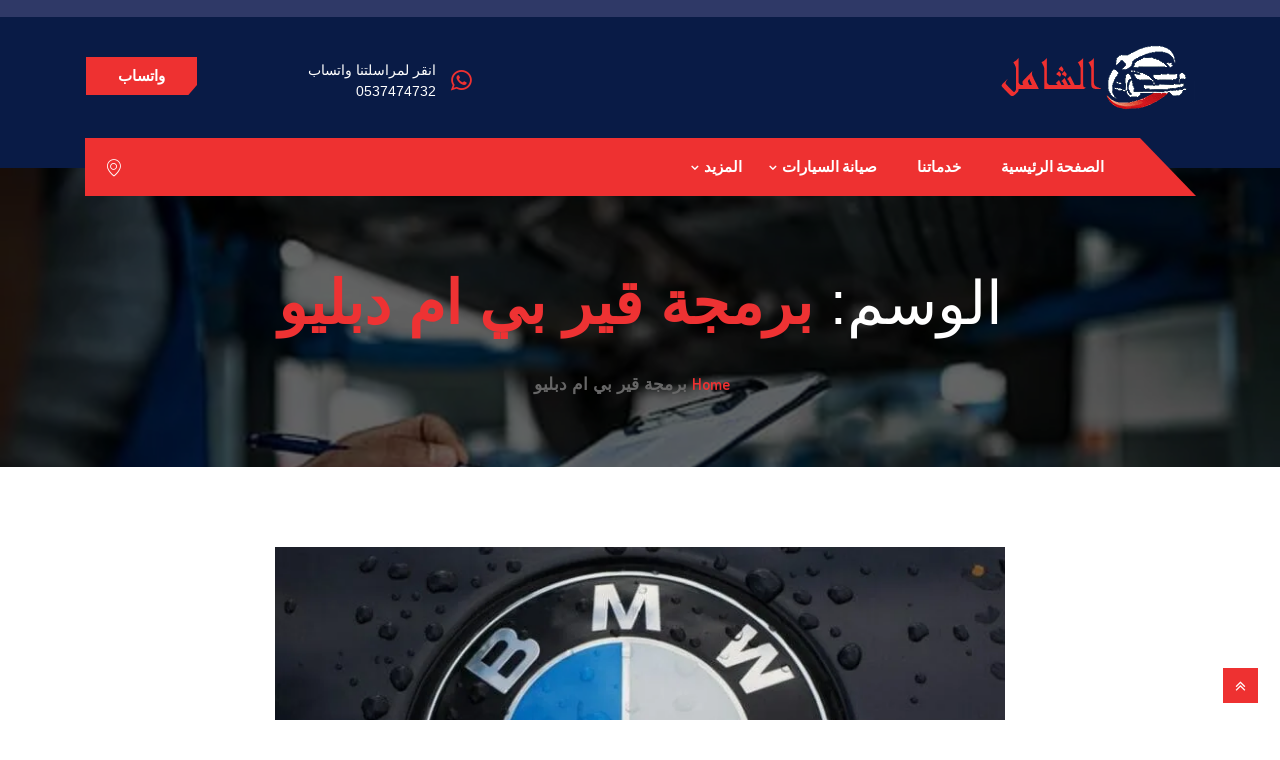

--- FILE ---
content_type: text/html; charset=UTF-8
request_url: https://www.alshamilcenter.org/tag/%D8%A8%D8%B1%D9%85%D8%AC%D8%A9-%D9%82%D9%8A%D8%B1-%D8%A8%D9%8A-%D8%A7%D9%85-%D8%AF%D8%A8%D9%84%D9%8A%D9%88/
body_size: 23667
content:
<!DOCTYPE html>
 <html dir="rtl" lang="ar"> 

      <head>
         <meta charset="UTF-8">
         <meta name="viewport" content="width=device-width, initial-scale=1, maximum-scale=1">
         <style>
#wpadminbar #wp-admin-bar-wccp_free_top_button .ab-icon:before {
	content: "\f160";
	color: #02CA02;
	top: 3px;
}
#wpadminbar #wp-admin-bar-wccp_free_top_button .ab-icon {
	transform: rotate(45deg);
}
</style>
         <link href="https://fonts.googleapis.com/css?family=Arial%3A%2C100%2C700%2C900" rel="stylesheet"> 
         <meta name='robots' content='index, follow, max-image-preview:large, max-snippet:-1, max-video-preview:-1' />

	<!-- This site is optimized with the Yoast SEO plugin v26.7 - https://yoast.com/wordpress/plugins/seo/ -->
	<title>برمجة قير بي ام دبليو الأرشيف - مركز سرعة الفحص الشامل لصيانة السيارات في الرياض</title>
	<link rel="canonical" href="https://www.alshamilcenter.org/tag/برمجة-قير-بي-ام-دبليو/" />
	<meta property="og:locale" content="ar_AR" />
	<meta property="og:type" content="article" />
	<meta property="og:title" content="برمجة قير بي ام دبليو الأرشيف - مركز سرعة الفحص الشامل لصيانة السيارات في الرياض" />
	<meta property="og:url" content="https://www.alshamilcenter.org/tag/برمجة-قير-بي-ام-دبليو/" />
	<meta property="og:site_name" content="مركز سرعة الفحص الشامل لصيانة السيارات في الرياض" />
	<meta name="twitter:card" content="summary_large_image" />
	<script type="application/ld+json" class="yoast-schema-graph">{"@context":"https://schema.org","@graph":[{"@type":"CollectionPage","@id":"https://www.alshamilcenter.org/tag/%d8%a8%d8%b1%d9%85%d8%ac%d8%a9-%d9%82%d9%8a%d8%b1-%d8%a8%d9%8a-%d8%a7%d9%85-%d8%af%d8%a8%d9%84%d9%8a%d9%88/","url":"https://www.alshamilcenter.org/tag/%d8%a8%d8%b1%d9%85%d8%ac%d8%a9-%d9%82%d9%8a%d8%b1-%d8%a8%d9%8a-%d8%a7%d9%85-%d8%af%d8%a8%d9%84%d9%8a%d9%88/","name":"برمجة قير بي ام دبليو الأرشيف - مركز سرعة الفحص الشامل لصيانة السيارات في الرياض","isPartOf":{"@id":"https://www.alshamilcenter.org/#website"},"primaryImageOfPage":{"@id":"https://www.alshamilcenter.org/tag/%d8%a8%d8%b1%d9%85%d8%ac%d8%a9-%d9%82%d9%8a%d8%b1-%d8%a8%d9%8a-%d8%a7%d9%85-%d8%af%d8%a8%d9%84%d9%8a%d9%88/#primaryimage"},"image":{"@id":"https://www.alshamilcenter.org/tag/%d8%a8%d8%b1%d9%85%d8%ac%d8%a9-%d9%82%d9%8a%d8%b1-%d8%a8%d9%8a-%d8%a7%d9%85-%d8%af%d8%a8%d9%84%d9%8a%d9%88/#primaryimage"},"thumbnailUrl":"https://www.alshamilcenter.org/wp-content/uploads/2021/02/بي-ام-دبليو-في-الرياض-e1634513006322.jpg","breadcrumb":{"@id":"https://www.alshamilcenter.org/tag/%d8%a8%d8%b1%d9%85%d8%ac%d8%a9-%d9%82%d9%8a%d8%b1-%d8%a8%d9%8a-%d8%a7%d9%85-%d8%af%d8%a8%d9%84%d9%8a%d9%88/#breadcrumb"},"inLanguage":"ar"},{"@type":"ImageObject","inLanguage":"ar","@id":"https://www.alshamilcenter.org/tag/%d8%a8%d8%b1%d9%85%d8%ac%d8%a9-%d9%82%d9%8a%d8%b1-%d8%a8%d9%8a-%d8%a7%d9%85-%d8%af%d8%a8%d9%84%d9%8a%d9%88/#primaryimage","url":"https://www.alshamilcenter.org/wp-content/uploads/2021/02/بي-ام-دبليو-في-الرياض-e1634513006322.jpg","contentUrl":"https://www.alshamilcenter.org/wp-content/uploads/2021/02/بي-ام-دبليو-في-الرياض-e1634513006322.jpg","width":800,"height":600,"caption":"تغيير زيت بي ام دبليو في الرياض"},{"@type":"BreadcrumbList","@id":"https://www.alshamilcenter.org/tag/%d8%a8%d8%b1%d9%85%d8%ac%d8%a9-%d9%82%d9%8a%d8%b1-%d8%a8%d9%8a-%d8%a7%d9%85-%d8%af%d8%a8%d9%84%d9%8a%d9%88/#breadcrumb","itemListElement":[{"@type":"ListItem","position":1,"name":"الرئيسية","item":"https://www.alshamilcenter.org/"},{"@type":"ListItem","position":2,"name":"برمجة قير بي ام دبليو"}]},{"@type":"WebSite","@id":"https://www.alshamilcenter.org/#website","url":"https://www.alshamilcenter.org/","name":"مركز سرعة الفحص الشامل","description":"افضل ورشة صيانة سيارات في الرياض","publisher":{"@id":"https://www.alshamilcenter.org/#organization"},"potentialAction":[{"@type":"SearchAction","target":{"@type":"EntryPoint","urlTemplate":"https://www.alshamilcenter.org/?s={search_term_string}"},"query-input":{"@type":"PropertyValueSpecification","valueRequired":true,"valueName":"search_term_string"}}],"inLanguage":"ar"},{"@type":"Organization","@id":"https://www.alshamilcenter.org/#organization","name":"أفضل ورشة سيارات في الرياض","url":"https://www.alshamilcenter.org/","logo":{"@type":"ImageObject","inLanguage":"ar","@id":"https://www.alshamilcenter.org/#/schema/logo/image/","url":"https://alshamilcenter.org/wp-content/uploads/2022/04/cropped-cropped-favicon-1-3.png","contentUrl":"https://alshamilcenter.org/wp-content/uploads/2022/04/cropped-cropped-favicon-1-3.png","width":512,"height":512,"caption":"أفضل ورشة سيارات في الرياض"},"image":{"@id":"https://www.alshamilcenter.org/#/schema/logo/image/"}}]}</script>
	<!-- / Yoast SEO plugin. -->


<link rel='dns-prefetch' href='//www.googletagmanager.com' />
<link rel='dns-prefetch' href='//stats.wp.com' />
<link rel='dns-prefetch' href='//fonts.googleapis.com' />
<link rel="alternate" type="application/rss+xml" title="مركز سرعة الفحص الشامل لصيانة السيارات في الرياض &laquo; الخلاصة" href="https://www.alshamilcenter.org/feed/" />
<link rel="alternate" type="application/rss+xml" title="مركز سرعة الفحص الشامل لصيانة السيارات في الرياض &laquo; خلاصة التعليقات" href="https://www.alshamilcenter.org/comments/feed/" />
<link rel="alternate" type="application/rss+xml" title="مركز سرعة الفحص الشامل لصيانة السيارات في الرياض &laquo; برمجة قير بي ام دبليو خلاصة الوسوم" href="https://www.alshamilcenter.org/tag/%d8%a8%d8%b1%d9%85%d8%ac%d8%a9-%d9%82%d9%8a%d8%b1-%d8%a8%d9%8a-%d8%a7%d9%85-%d8%af%d8%a8%d9%84%d9%8a%d9%88/feed/" />
<style id='wp-img-auto-sizes-contain-inline-css' type='text/css'>
img:is([sizes=auto i],[sizes^="auto," i]){contain-intrinsic-size:3000px 1500px}
/*# sourceURL=wp-img-auto-sizes-contain-inline-css */
</style>
<style id='wp-emoji-styles-inline-css' type='text/css'>

	img.wp-smiley, img.emoji {
		display: inline !important;
		border: none !important;
		box-shadow: none !important;
		height: 1em !important;
		width: 1em !important;
		margin: 0 0.07em !important;
		vertical-align: -0.1em !important;
		background: none !important;
		padding: 0 !important;
	}
/*# sourceURL=wp-emoji-styles-inline-css */
</style>
<style id='classic-theme-styles-inline-css' type='text/css'>
/*! This file is auto-generated */
.wp-block-button__link{color:#fff;background-color:#32373c;border-radius:9999px;box-shadow:none;text-decoration:none;padding:calc(.667em + 2px) calc(1.333em + 2px);font-size:1.125em}.wp-block-file__button{background:#32373c;color:#fff;text-decoration:none}
/*# sourceURL=/wp-includes/css/classic-themes.min.css */
</style>
<link rel='stylesheet' id='mediaelement-css' href='https://www.alshamilcenter.org/wp-includes/js/mediaelement/mediaelementplayer-legacy.min.css?ver=4.2.17' type='text/css' media='all' />
<link rel='stylesheet' id='wp-mediaelement-css' href='https://www.alshamilcenter.org/wp-includes/js/mediaelement/wp-mediaelement.min.css?ver=6.9' type='text/css' media='all' />
<style id='jetpack-sharing-buttons-style-inline-css' type='text/css'>
.jetpack-sharing-buttons__services-list{display:flex;flex-direction:row;flex-wrap:wrap;gap:0;list-style-type:none;margin:5px;padding:0}.jetpack-sharing-buttons__services-list.has-small-icon-size{font-size:12px}.jetpack-sharing-buttons__services-list.has-normal-icon-size{font-size:16px}.jetpack-sharing-buttons__services-list.has-large-icon-size{font-size:24px}.jetpack-sharing-buttons__services-list.has-huge-icon-size{font-size:36px}@media print{.jetpack-sharing-buttons__services-list{display:none!important}}.editor-styles-wrapper .wp-block-jetpack-sharing-buttons{gap:0;padding-inline-start:0}ul.jetpack-sharing-buttons__services-list.has-background{padding:1.25em 2.375em}
/*# sourceURL=https://www.alshamilcenter.org/wp-content/plugins/jetpack/_inc/blocks/sharing-buttons/view.css */
</style>
<style id='global-styles-inline-css' type='text/css'>
:root{--wp--preset--aspect-ratio--square: 1;--wp--preset--aspect-ratio--4-3: 4/3;--wp--preset--aspect-ratio--3-4: 3/4;--wp--preset--aspect-ratio--3-2: 3/2;--wp--preset--aspect-ratio--2-3: 2/3;--wp--preset--aspect-ratio--16-9: 16/9;--wp--preset--aspect-ratio--9-16: 9/16;--wp--preset--color--black: #000000;--wp--preset--color--cyan-bluish-gray: #abb8c3;--wp--preset--color--white: #ffffff;--wp--preset--color--pale-pink: #f78da7;--wp--preset--color--vivid-red: #cf2e2e;--wp--preset--color--luminous-vivid-orange: #ff6900;--wp--preset--color--luminous-vivid-amber: #fcb900;--wp--preset--color--light-green-cyan: #7bdcb5;--wp--preset--color--vivid-green-cyan: #00d084;--wp--preset--color--pale-cyan-blue: #8ed1fc;--wp--preset--color--vivid-cyan-blue: #0693e3;--wp--preset--color--vivid-purple: #9b51e0;--wp--preset--gradient--vivid-cyan-blue-to-vivid-purple: linear-gradient(135deg,rgb(6,147,227) 0%,rgb(155,81,224) 100%);--wp--preset--gradient--light-green-cyan-to-vivid-green-cyan: linear-gradient(135deg,rgb(122,220,180) 0%,rgb(0,208,130) 100%);--wp--preset--gradient--luminous-vivid-amber-to-luminous-vivid-orange: linear-gradient(135deg,rgb(252,185,0) 0%,rgb(255,105,0) 100%);--wp--preset--gradient--luminous-vivid-orange-to-vivid-red: linear-gradient(135deg,rgb(255,105,0) 0%,rgb(207,46,46) 100%);--wp--preset--gradient--very-light-gray-to-cyan-bluish-gray: linear-gradient(135deg,rgb(238,238,238) 0%,rgb(169,184,195) 100%);--wp--preset--gradient--cool-to-warm-spectrum: linear-gradient(135deg,rgb(74,234,220) 0%,rgb(151,120,209) 20%,rgb(207,42,186) 40%,rgb(238,44,130) 60%,rgb(251,105,98) 80%,rgb(254,248,76) 100%);--wp--preset--gradient--blush-light-purple: linear-gradient(135deg,rgb(255,206,236) 0%,rgb(152,150,240) 100%);--wp--preset--gradient--blush-bordeaux: linear-gradient(135deg,rgb(254,205,165) 0%,rgb(254,45,45) 50%,rgb(107,0,62) 100%);--wp--preset--gradient--luminous-dusk: linear-gradient(135deg,rgb(255,203,112) 0%,rgb(199,81,192) 50%,rgb(65,88,208) 100%);--wp--preset--gradient--pale-ocean: linear-gradient(135deg,rgb(255,245,203) 0%,rgb(182,227,212) 50%,rgb(51,167,181) 100%);--wp--preset--gradient--electric-grass: linear-gradient(135deg,rgb(202,248,128) 0%,rgb(113,206,126) 100%);--wp--preset--gradient--midnight: linear-gradient(135deg,rgb(2,3,129) 0%,rgb(40,116,252) 100%);--wp--preset--font-size--small: 13px;--wp--preset--font-size--medium: 20px;--wp--preset--font-size--large: 36px;--wp--preset--font-size--x-large: 42px;--wp--preset--spacing--20: 0.44rem;--wp--preset--spacing--30: 0.67rem;--wp--preset--spacing--40: 1rem;--wp--preset--spacing--50: 1.5rem;--wp--preset--spacing--60: 2.25rem;--wp--preset--spacing--70: 3.38rem;--wp--preset--spacing--80: 5.06rem;--wp--preset--shadow--natural: 6px 6px 9px rgba(0, 0, 0, 0.2);--wp--preset--shadow--deep: 12px 12px 50px rgba(0, 0, 0, 0.4);--wp--preset--shadow--sharp: 6px 6px 0px rgba(0, 0, 0, 0.2);--wp--preset--shadow--outlined: 6px 6px 0px -3px rgb(255, 255, 255), 6px 6px rgb(0, 0, 0);--wp--preset--shadow--crisp: 6px 6px 0px rgb(0, 0, 0);}:where(.is-layout-flex){gap: 0.5em;}:where(.is-layout-grid){gap: 0.5em;}body .is-layout-flex{display: flex;}.is-layout-flex{flex-wrap: wrap;align-items: center;}.is-layout-flex > :is(*, div){margin: 0;}body .is-layout-grid{display: grid;}.is-layout-grid > :is(*, div){margin: 0;}:where(.wp-block-columns.is-layout-flex){gap: 2em;}:where(.wp-block-columns.is-layout-grid){gap: 2em;}:where(.wp-block-post-template.is-layout-flex){gap: 1.25em;}:where(.wp-block-post-template.is-layout-grid){gap: 1.25em;}.has-black-color{color: var(--wp--preset--color--black) !important;}.has-cyan-bluish-gray-color{color: var(--wp--preset--color--cyan-bluish-gray) !important;}.has-white-color{color: var(--wp--preset--color--white) !important;}.has-pale-pink-color{color: var(--wp--preset--color--pale-pink) !important;}.has-vivid-red-color{color: var(--wp--preset--color--vivid-red) !important;}.has-luminous-vivid-orange-color{color: var(--wp--preset--color--luminous-vivid-orange) !important;}.has-luminous-vivid-amber-color{color: var(--wp--preset--color--luminous-vivid-amber) !important;}.has-light-green-cyan-color{color: var(--wp--preset--color--light-green-cyan) !important;}.has-vivid-green-cyan-color{color: var(--wp--preset--color--vivid-green-cyan) !important;}.has-pale-cyan-blue-color{color: var(--wp--preset--color--pale-cyan-blue) !important;}.has-vivid-cyan-blue-color{color: var(--wp--preset--color--vivid-cyan-blue) !important;}.has-vivid-purple-color{color: var(--wp--preset--color--vivid-purple) !important;}.has-black-background-color{background-color: var(--wp--preset--color--black) !important;}.has-cyan-bluish-gray-background-color{background-color: var(--wp--preset--color--cyan-bluish-gray) !important;}.has-white-background-color{background-color: var(--wp--preset--color--white) !important;}.has-pale-pink-background-color{background-color: var(--wp--preset--color--pale-pink) !important;}.has-vivid-red-background-color{background-color: var(--wp--preset--color--vivid-red) !important;}.has-luminous-vivid-orange-background-color{background-color: var(--wp--preset--color--luminous-vivid-orange) !important;}.has-luminous-vivid-amber-background-color{background-color: var(--wp--preset--color--luminous-vivid-amber) !important;}.has-light-green-cyan-background-color{background-color: var(--wp--preset--color--light-green-cyan) !important;}.has-vivid-green-cyan-background-color{background-color: var(--wp--preset--color--vivid-green-cyan) !important;}.has-pale-cyan-blue-background-color{background-color: var(--wp--preset--color--pale-cyan-blue) !important;}.has-vivid-cyan-blue-background-color{background-color: var(--wp--preset--color--vivid-cyan-blue) !important;}.has-vivid-purple-background-color{background-color: var(--wp--preset--color--vivid-purple) !important;}.has-black-border-color{border-color: var(--wp--preset--color--black) !important;}.has-cyan-bluish-gray-border-color{border-color: var(--wp--preset--color--cyan-bluish-gray) !important;}.has-white-border-color{border-color: var(--wp--preset--color--white) !important;}.has-pale-pink-border-color{border-color: var(--wp--preset--color--pale-pink) !important;}.has-vivid-red-border-color{border-color: var(--wp--preset--color--vivid-red) !important;}.has-luminous-vivid-orange-border-color{border-color: var(--wp--preset--color--luminous-vivid-orange) !important;}.has-luminous-vivid-amber-border-color{border-color: var(--wp--preset--color--luminous-vivid-amber) !important;}.has-light-green-cyan-border-color{border-color: var(--wp--preset--color--light-green-cyan) !important;}.has-vivid-green-cyan-border-color{border-color: var(--wp--preset--color--vivid-green-cyan) !important;}.has-pale-cyan-blue-border-color{border-color: var(--wp--preset--color--pale-cyan-blue) !important;}.has-vivid-cyan-blue-border-color{border-color: var(--wp--preset--color--vivid-cyan-blue) !important;}.has-vivid-purple-border-color{border-color: var(--wp--preset--color--vivid-purple) !important;}.has-vivid-cyan-blue-to-vivid-purple-gradient-background{background: var(--wp--preset--gradient--vivid-cyan-blue-to-vivid-purple) !important;}.has-light-green-cyan-to-vivid-green-cyan-gradient-background{background: var(--wp--preset--gradient--light-green-cyan-to-vivid-green-cyan) !important;}.has-luminous-vivid-amber-to-luminous-vivid-orange-gradient-background{background: var(--wp--preset--gradient--luminous-vivid-amber-to-luminous-vivid-orange) !important;}.has-luminous-vivid-orange-to-vivid-red-gradient-background{background: var(--wp--preset--gradient--luminous-vivid-orange-to-vivid-red) !important;}.has-very-light-gray-to-cyan-bluish-gray-gradient-background{background: var(--wp--preset--gradient--very-light-gray-to-cyan-bluish-gray) !important;}.has-cool-to-warm-spectrum-gradient-background{background: var(--wp--preset--gradient--cool-to-warm-spectrum) !important;}.has-blush-light-purple-gradient-background{background: var(--wp--preset--gradient--blush-light-purple) !important;}.has-blush-bordeaux-gradient-background{background: var(--wp--preset--gradient--blush-bordeaux) !important;}.has-luminous-dusk-gradient-background{background: var(--wp--preset--gradient--luminous-dusk) !important;}.has-pale-ocean-gradient-background{background: var(--wp--preset--gradient--pale-ocean) !important;}.has-electric-grass-gradient-background{background: var(--wp--preset--gradient--electric-grass) !important;}.has-midnight-gradient-background{background: var(--wp--preset--gradient--midnight) !important;}.has-small-font-size{font-size: var(--wp--preset--font-size--small) !important;}.has-medium-font-size{font-size: var(--wp--preset--font-size--medium) !important;}.has-large-font-size{font-size: var(--wp--preset--font-size--large) !important;}.has-x-large-font-size{font-size: var(--wp--preset--font-size--x-large) !important;}
:where(.wp-block-post-template.is-layout-flex){gap: 1.25em;}:where(.wp-block-post-template.is-layout-grid){gap: 1.25em;}
:where(.wp-block-term-template.is-layout-flex){gap: 1.25em;}:where(.wp-block-term-template.is-layout-grid){gap: 1.25em;}
:where(.wp-block-columns.is-layout-flex){gap: 2em;}:where(.wp-block-columns.is-layout-grid){gap: 2em;}
:root :where(.wp-block-pullquote){font-size: 1.5em;line-height: 1.6;}
/*# sourceURL=global-styles-inline-css */
</style>
<link rel='stylesheet' id='autrics-fonts-css' href='https://fonts.googleapis.com/css?family=Dosis%3A400%2C500%2C600%2C700%2C700i%7CRoboto%3A400%2C500%2C700&#038;ver=2.7.9' type='text/css' media='all' />
<link rel='stylesheet' id='bootstrap-css' href='https://www.alshamilcenter.org/wp-content/themes/autrics/assets/css/bootstrap.min.css?ver=2.7.9' type='text/css' media='all' />
<link rel='stylesheet' id='bootstrap-rtl-css' href='https://www.alshamilcenter.org/wp-content/themes/autrics/assets/css/bootstrap.min-rtl.css?ver=2.7.9' type='text/css' media='all' />
<link rel='stylesheet' id='font-awesome-css' href='https://www.alshamilcenter.org/wp-content/plugins/elementor/assets/lib/font-awesome/css/font-awesome.min.css?ver=4.7.0' type='text/css' media='all' />
<link rel='stylesheet' id='icon-font-css' href='https://www.alshamilcenter.org/wp-content/themes/autrics/assets/css/icofont.css?ver=2.7.9' type='text/css' media='all' />
<link rel='stylesheet' id='magnific-popup-css' href='https://www.alshamilcenter.org/wp-content/themes/autrics/assets/css/magnific-popup.css?ver=2.7.9' type='text/css' media='all' />
<link rel='stylesheet' id='owlcarousel-css' href='https://www.alshamilcenter.org/wp-content/themes/autrics/assets/css/owlcarousel.min.css?ver=2.7.9' type='text/css' media='all' />
<link rel='stylesheet' id='woocommerce-css' href='https://www.alshamilcenter.org/wp-content/themes/autrics/assets/css/woocommerce.css?ver=2.7.9' type='text/css' media='all' />
<link rel='stylesheet' id='select2-full-style-css' href='https://www.alshamilcenter.org/wp-content/themes/autrics/assets/css/select2.min.css?ver=2.7.9' type='text/css' media='all' />
<link rel='stylesheet' id='autrics-gutenberg-custom-css' href='https://www.alshamilcenter.org/wp-content/themes/autrics/assets/css/gutenberg-custom.css?ver=2.7.9' type='text/css' media='all' />
<link rel='stylesheet' id='autrics-style-css' href='https://www.alshamilcenter.org/wp-content/themes/autrics/assets/css/master.css?ver=2.7.9' type='text/css' media='all' />
<style id='autrics-style-inline-css' type='text/css'>

        body{ font-family:"Arial";font-style:normal;font-size:17px; }

        h1,h2{
            font-family:"Arial";font-style:normal;font-size:30px;font-weight:700;
        }
        h3,h4{ font-family:"Arial";font-style:normal;font-size:25px;font-weight:700; }
     

        body{
            background-color: #fff;
        }
      
        .single-intro-text .count-number,
        .header-angle:after,
        .ts-header:after,
        .navbar-nav .nav-item .dropdown-menu li a:hover, .navbar-nav .nav-item .dropdown-menu li a.active,
        .copyright .back-btn,
      
        .owl-carousel.owl-loaded .owl-nav button,
        .title-section-area .section-title:before,
        .owl-carousel.owl-loaded .owl-nav .owl-next.disabled, .owl-carousel.owl-loaded .owl-nav .owl-prev.disabled,
        .service-content .service-icon,
        .owl-carousel .owl-dots button.active,
        .ts-latest-post .post-body .post-date,
        .ts-header-classic .header-angle .ts-navbar,
        .ts-header-classic .header-angle .navbar-light,
        .quote-btn-area .btn,
        .ts-team-standard .ts-team-info .team-content .team-name,
        .ts-tab.nav-tabs .nav-link.active,
        .column-title:before, .column-title-sm:before,
        .ts-top-bar-2.standard,
        .ts-header-transparent .navbar .nav-item .nav-link:after,
        .tag-lists a:hover, .tagcloud a:hover,
        .widget_search .input-group-btn, .search-forms .input-group-btn,
        .blog-post-comment .btn-comments,
        .footer-main .footer-social ul li a:hover,
        .post-content.post-single .post-body .post-footer .post-tags a:hover,
        .ts-pricing-table-standard .plan.plan-highlight .plan-price,
        .plan .plan-tag,
        .button-normal .btn,
        .service-menu li:hover,
        #preloader,
        .ts-header-standard .ts-logo-area .navbar .nav-item .nav-link.active:after,
        .woocommerce ul.products li.product .button,.woocommerce ul.products li.product .added_to_cart,
        .woocommerce nav.woocommerce-pagination ul li a:focus, .woocommerce nav.woocommerce-pagination ul li a:hover, .woocommerce nav.woocommerce-pagination ul li span.current,
        .woocommerce #respond input#submit.alt, .woocommerce a.button.alt, .woocommerce button.button.alt, .woocommerce input.button.alt,.sponsor-web-link a:hover i, .woocommerce .widget_price_filter .ui-slider .ui-slider-range,
        .woocommerce span.onsale
        {
            background-color: #ee3131;
        }

        .ts-slider-area.owl-carousel .owl-nav button:hover{
            background-color: #ee3131 !important;
        }
        .slider-content h1 span,
        .testimonial-body .quote-icon,
        .ts-latest-post:hover .post-body .post-title a,
        .ts-latest-post:hover .post-body .readmore,
        .ts-service-wrapper:hover .service-content h3, .ts-service-wrapper:hover .service-content h3 > a,
        .ts-service-wrapper:hover .readmore,
        .testimonial-item-single.with-bg .quote-item:before,
        .ts-header-standard .ts-logo-area .navbar-light .navbar-nav .nav-link:focus,
         .ts-header-standard .ts-logo-area .navbar-light .navbar-nav .nav-link:hover,
         .ts-feature-standard .feature-single.feature-single:hover h3 a,
         .ts-team-info:hover .team-content .team-name,
         .ts-team-info .team-content .team-details .team-rating,
         .ts-header-transparent .navbar-light .navbar-nav .nav-link:focus, 
         .ts-header-transparent .navbar-light .navbar-nav .nav-link:hover,
         .post .post-body .entry-title a:hover,
         .readmore,
         .sidebar .widget_archive ul li a:hover,
         .sidebar .widget_categories ul li a:hover,
         .recent-post-widget .media-body .entry-title a:hover,
         .post .post-quote-content .entry-header i,
         .breadcrumb li a,
         .post-content.post-single .post-body .entry-content blockquote p cite,
         blockquote:before,
         .testimonial-item-wrapper .quote-item i,
         .top-contact-info li span,
         .ts-header-transparent .navbar-light .navbar-nav .active>.nav-link,
          .ts-header-transparent .navbar-light .navbar-nav .nav-link.active, 
          .ts-header-transparent .navbar-light .navbar-nav .nav-link:hover:before,
           .ts-header-transparent .navbar-light .navbar-nav .nav-link.show, 
           .ts-header-standard .ts-logo-area .navbar-light .navbar-nav .active>.nav-link, 
           .ts-header-standard .ts-logo-area .navbar-light .navbar-nav .nav-link.active
         .ts-header-transparent .navbar-light .navbar-nav .show>.nav-link,
         .post-content .post-footer .readmore:hover,
         .post-navigation span:hover, .post-navigation h3:hover,
         .woocommerce ul.products li.product .price, 
         .woocommerce ul.products li.product .woocommerce-loop-product__title:hover
         {
            color: #ee3131;
        }
        .ts-latest-post .post-body .post-date:before,
        .ts-latest-post:hover .post-body .post-date:before{
            border-top-color: #ee3131;
        }
        .ts-latest-post:hover .post-body .readmore i,
        .ts-header-classic .header-angle .ts-navbar,
        .ts-service-wrapper:hover .readmore i,
        .readmore i,
        .footer-main .footer-social ul li a:hover{
            border-color: #ee3131;
        }
        .header-angle:before,
        .ts-header-classic .header-angle .navbar-light:before{
            border-right-color: #ee3131;
        }

        .ts-team-standard .ts-team-info .team-content .team-name:before,
        .ts-pricing-table-standard .plan.plan-highlight .plan-price:after{
            border-top-color: #ee3131;
        }
        .ts-tab.nav-tabs .nav-link.active:after{
            border-left-color: #ee3131;
        }

        
        .copyright{
         background: #2f3967;
       } 
       .ts-team-standard .ts-team-info:hover .team-content .team-name{
           color: #fff;
       }

       /* -- secondary color-- */
       .ts-top-bar:before,
       .top-bar-angle:after,
       .ts-top-bar-2.classic,
       .button-normal .btn:hover,
       .woocommerce ul.products li.product .added_to_cart:hover, .woocommerce #respond input#submit.alt:hover, .woocommerce a.button.alt:hover, .woocommerce button.button.alt:hover, .woocommerce input.button.alt:hover,.woocommerce .widget_price_filter .ui-slider .ui-slider-handle{
           background-color:  #2f3967;
       }

       .feature-single .feature-icon,
       .woocommerce ul.products li.product .woocommerce-loop-product__title{
           color: #2f3967;
       }

       .top-bar-angle:before{
        border-right-color: #2f3967;
        border-left-color: #2f3967;
       }
       .btn:after{
        background: url('data:image/svg+xml;utf8,<svg version="1.1" id="Layer_1" xmlns="http://www.w3.org/2000/svg" xmlns:xlink="http://www.w3.org/1999/xlink" x="0px" y="0px" viewBox="0 0 180 50" preserveAspectRatio="none"><g><polygon fill-rule="evenodd" clip-rule="evenodd" fill="rgb(238, 49, 49)" points="0,0 0,50 166,50 180,37 180,0"/></g></svg>') no-repeat;
       }
       .btn:hover:after{
        background: url('data:image/svg+xml;utf8,<svg version="1.1" id="Layer_1" xmlns="http://www.w3.org/2000/svg" xmlns:xlink="http://www.w3.org/1999/xlink" x="0px" y="0px" viewBox="0 0 180 50" preserveAspectRatio="none"><g><polygon fill-rule="evenodd" clip-rule="evenodd" fill="rgb(47, 57, 103)" points="0,0 0,50 166,50 180,37 180,0"/></g></svg>') no-repeat;
       }
       .btn-after:after{
            background: url('data:image/svg+xml;utf8,<svg version="1.1" id="Layer_1" xmlns="http://www.w3.org/2000/svg" xmlns:xlink="http://www.w3.org/1999/xlink" x="0px" y="0px" viewBox="0 0 180 50" preserveAspectRatio="none"><g><polygon fill-rule="evenodd" clip-rule="evenodd" fill="rgb(238, 49, 49)" points="0,0 0,50 166,50 180,37 180,0"/></g></svg>') no-repeat;
       }
       .btn-after:hover:after{
            background: url('data:image/svg+xml;utf8,<svg version="1.1" id="Layer_1" xmlns="http://www.w3.org/2000/svg" xmlns:xlink="http://www.w3.org/1999/xlink" x="0px" y="0px" viewBox="0 0 180 50" preserveAspectRatio="none"><g><polygon fill-rule="evenodd" clip-rule="evenodd" fill="rgb(47, 57, 103)" points="0,0 0,50 166,50 180,37 180,0"/></g></svg>') no-repeat;
       }
    
    

        
        .footer{
            background: #06163a;
            padding-top: 0px;
        }
        .footer-main:before{
            background:url(https://www.alshamilcenter.org/wp-content/themes/autrics/assets/images/pattern/footer_img.png);
        }
        
        .copyright{
         background:#2f3967;
      }
     
/*# sourceURL=autrics-style-inline-css */
</style>
<link rel='stylesheet' id='ekit-widget-styles-css' href='https://www.alshamilcenter.org/wp-content/plugins/elementskit-lite/widgets/init/assets/css/widget-styles.css?ver=3.7.8' type='text/css' media='all' />
<link rel='stylesheet' id='ekit-responsive-css' href='https://www.alshamilcenter.org/wp-content/plugins/elementskit-lite/widgets/init/assets/css/responsive.css?ver=3.7.8' type='text/css' media='all' />
<link rel='stylesheet' id='elementskit-rtl-css' href='https://www.alshamilcenter.org/wp-content/plugins/elementskit-lite/widgets/init/assets/css/rtl.css?ver=3.7.8' type='text/css' media='all' />
<link rel='stylesheet' id='call-now-button-modern-style-css' href='https://www.alshamilcenter.org/wp-content/plugins/call-now-button/resources/style/modern.css?ver=1.5.5' type='text/css' media='all' />
<script type="text/javascript" src="https://www.alshamilcenter.org/wp-includes/js/jquery/jquery.min.js?ver=3.7.1" id="jquery-core-js"></script>
<script type="text/javascript" src="https://www.alshamilcenter.org/wp-includes/js/jquery/jquery-migrate.min.js?ver=3.4.1" id="jquery-migrate-js"></script>

<!-- Google tag (gtag.js) snippet added by Site Kit -->
<!-- Google Analytics snippet added by Site Kit -->
<!-- Google Ads snippet added by Site Kit -->
<script type="text/javascript" src="https://www.googletagmanager.com/gtag/js?id=GT-NFR6QRM9" id="google_gtagjs-js" async></script>
<script type="text/javascript" id="google_gtagjs-js-after">
/* <![CDATA[ */
window.dataLayer = window.dataLayer || [];function gtag(){dataLayer.push(arguments);}
gtag("set","linker",{"domains":["www.alshamilcenter.org"]});
gtag("js", new Date());
gtag("set", "developer_id.dZTNiMT", true);
gtag("config", "GT-NFR6QRM9");
gtag("config", "AW-755846714");
 window._googlesitekit = window._googlesitekit || {}; window._googlesitekit.throttledEvents = []; window._googlesitekit.gtagEvent = (name, data) => { var key = JSON.stringify( { name, data } ); if ( !! window._googlesitekit.throttledEvents[ key ] ) { return; } window._googlesitekit.throttledEvents[ key ] = true; setTimeout( () => { delete window._googlesitekit.throttledEvents[ key ]; }, 5 ); gtag( "event", name, { ...data, event_source: "site-kit" } ); }; 
//# sourceURL=google_gtagjs-js-after
/* ]]> */
</script>
<link rel="https://api.w.org/" href="https://www.alshamilcenter.org/wp-json/" /><link rel="alternate" title="JSON" type="application/json" href="https://www.alshamilcenter.org/wp-json/wp/v2/tags/1215" /><link rel="EditURI" type="application/rsd+xml" title="RSD" href="https://www.alshamilcenter.org/xmlrpc.php?rsd" />
<link rel="stylesheet" href="https://www.alshamilcenter.org/wp-content/themes/autrics/rtl.css" type="text/css" media="screen" /><meta name="generator" content="WordPress 6.9" />
<meta name="generator" content="Site Kit by Google 1.170.0" /><script id="wpcp_disable_selection" type="text/javascript">
var image_save_msg='You are not allowed to save images!';
	var no_menu_msg='Context Menu disabled!';
	var smessage = "Content is protected !!";

function disableEnterKey(e)
{
	var elemtype = e.target.tagName;
	
	elemtype = elemtype.toUpperCase();
	
	if (elemtype == "TEXT" || elemtype == "TEXTAREA" || elemtype == "INPUT" || elemtype == "PASSWORD" || elemtype == "SELECT" || elemtype == "OPTION" || elemtype == "EMBED")
	{
		elemtype = 'TEXT';
	}
	
	if (e.ctrlKey){
     var key;
     if(window.event)
          key = window.event.keyCode;     //IE
     else
          key = e.which;     //firefox (97)
    //if (key != 17) alert(key);
     if (elemtype!= 'TEXT' && (key == 97 || key == 65 || key == 67 || key == 99 || key == 88 || key == 120 || key == 26 || key == 85  || key == 86 || key == 83 || key == 43 || key == 73))
     {
		if(wccp_free_iscontenteditable(e)) return true;
		show_wpcp_message('You are not allowed to copy content or view source');
		return false;
     }else
     	return true;
     }
}


/*For contenteditable tags*/
function wccp_free_iscontenteditable(e)
{
	var e = e || window.event; // also there is no e.target property in IE. instead IE uses window.event.srcElement
  	
	var target = e.target || e.srcElement;

	var elemtype = e.target.nodeName;
	
	elemtype = elemtype.toUpperCase();
	
	var iscontenteditable = "false";
		
	if(typeof target.getAttribute!="undefined" ) iscontenteditable = target.getAttribute("contenteditable"); // Return true or false as string
	
	var iscontenteditable2 = false;
	
	if(typeof target.isContentEditable!="undefined" ) iscontenteditable2 = target.isContentEditable; // Return true or false as boolean

	if(target.parentElement.isContentEditable) iscontenteditable2 = true;
	
	if (iscontenteditable == "true" || iscontenteditable2 == true)
	{
		if(typeof target.style!="undefined" ) target.style.cursor = "text";
		
		return true;
	}
}

////////////////////////////////////
function disable_copy(e)
{	
	var e = e || window.event; // also there is no e.target property in IE. instead IE uses window.event.srcElement
	
	var elemtype = e.target.tagName;
	
	elemtype = elemtype.toUpperCase();
	
	if (elemtype == "TEXT" || elemtype == "TEXTAREA" || elemtype == "INPUT" || elemtype == "PASSWORD" || elemtype == "SELECT" || elemtype == "OPTION" || elemtype == "EMBED")
	{
		elemtype = 'TEXT';
	}
	
	if(wccp_free_iscontenteditable(e)) return true;
	
	var isSafari = /Safari/.test(navigator.userAgent) && /Apple Computer/.test(navigator.vendor);
	
	var checker_IMG = '';
	if (elemtype == "IMG" && checker_IMG == 'checked' && e.detail >= 2) {show_wpcp_message(alertMsg_IMG);return false;}
	if (elemtype != "TEXT")
	{
		if (smessage !== "" && e.detail == 2)
			show_wpcp_message(smessage);
		
		if (isSafari)
			return true;
		else
			return false;
	}	
}

//////////////////////////////////////////
function disable_copy_ie()
{
	var e = e || window.event;
	var elemtype = window.event.srcElement.nodeName;
	elemtype = elemtype.toUpperCase();
	if(wccp_free_iscontenteditable(e)) return true;
	if (elemtype == "IMG") {show_wpcp_message(alertMsg_IMG);return false;}
	if (elemtype != "TEXT" && elemtype != "TEXTAREA" && elemtype != "INPUT" && elemtype != "PASSWORD" && elemtype != "SELECT" && elemtype != "OPTION" && elemtype != "EMBED")
	{
		return false;
	}
}	
function reEnable()
{
	return true;
}
document.onkeydown = disableEnterKey;
document.onselectstart = disable_copy_ie;
if(navigator.userAgent.indexOf('MSIE')==-1)
{
	document.onmousedown = disable_copy;
	document.onclick = reEnable;
}
function disableSelection(target)
{
    //For IE This code will work
    if (typeof target.onselectstart!="undefined")
    target.onselectstart = disable_copy_ie;
    
    //For Firefox This code will work
    else if (typeof target.style.MozUserSelect!="undefined")
    {target.style.MozUserSelect="none";}
    
    //All other  (ie: Opera) This code will work
    else
    target.onmousedown=function(){return false}
    target.style.cursor = "default";
}
//Calling the JS function directly just after body load
window.onload = function(){disableSelection(document.body);};

//////////////////special for safari Start////////////////
var onlongtouch;
var timer;
var touchduration = 1000; //length of time we want the user to touch before we do something

var elemtype = "";
function touchstart(e) {
	var e = e || window.event;
  // also there is no e.target property in IE.
  // instead IE uses window.event.srcElement
  	var target = e.target || e.srcElement;
	
	elemtype = window.event.srcElement.nodeName;
	
	elemtype = elemtype.toUpperCase();
	
	if(!wccp_pro_is_passive()) e.preventDefault();
	if (!timer) {
		timer = setTimeout(onlongtouch, touchduration);
	}
}

function touchend() {
    //stops short touches from firing the event
    if (timer) {
        clearTimeout(timer);
        timer = null;
    }
	onlongtouch();
}

onlongtouch = function(e) { //this will clear the current selection if anything selected
	
	if (elemtype != "TEXT" && elemtype != "TEXTAREA" && elemtype != "INPUT" && elemtype != "PASSWORD" && elemtype != "SELECT" && elemtype != "EMBED" && elemtype != "OPTION")	
	{
		if (window.getSelection) {
			if (window.getSelection().empty) {  // Chrome
			window.getSelection().empty();
			} else if (window.getSelection().removeAllRanges) {  // Firefox
			window.getSelection().removeAllRanges();
			}
		} else if (document.selection) {  // IE?
			document.selection.empty();
		}
		return false;
	}
};

document.addEventListener("DOMContentLoaded", function(event) { 
    window.addEventListener("touchstart", touchstart, false);
    window.addEventListener("touchend", touchend, false);
});

function wccp_pro_is_passive() {

  var cold = false,
  hike = function() {};

  try {
	  const object1 = {};
  var aid = Object.defineProperty(object1, 'passive', {
  get() {cold = true}
  });
  window.addEventListener('test', hike, aid);
  window.removeEventListener('test', hike, aid);
  } catch (e) {}

  return cold;
}
/*special for safari End*/
</script>
<script id="wpcp_disable_Right_Click" type="text/javascript">
document.ondragstart = function() { return false;}
	function nocontext(e) {
	   return false;
	}
	document.oncontextmenu = nocontext;
</script>
<style>
.unselectable
{
-moz-user-select:none;
-webkit-user-select:none;
cursor: default;
}
html
{
-webkit-touch-callout: none;
-webkit-user-select: none;
-khtml-user-select: none;
-moz-user-select: none;
-ms-user-select: none;
user-select: none;
-webkit-tap-highlight-color: rgba(0,0,0,0);
}
</style>
<script id="wpcp_css_disable_selection" type="text/javascript">
var e = document.getElementsByTagName('body')[0];
if(e)
{
	e.setAttribute('unselectable',"on");
}
</script>
	<style>img#wpstats{display:none}</style>
		<meta name="geo.region" content="SA" /><meta name="generator" content="Elementor 3.34.1; features: additional_custom_breakpoints; settings: css_print_method-external, google_font-enabled, font_display-auto">
			<style>
				.e-con.e-parent:nth-of-type(n+4):not(.e-lazyloaded):not(.e-no-lazyload),
				.e-con.e-parent:nth-of-type(n+4):not(.e-lazyloaded):not(.e-no-lazyload) * {
					background-image: none !important;
				}
				@media screen and (max-height: 1024px) {
					.e-con.e-parent:nth-of-type(n+3):not(.e-lazyloaded):not(.e-no-lazyload),
					.e-con.e-parent:nth-of-type(n+3):not(.e-lazyloaded):not(.e-no-lazyload) * {
						background-image: none !important;
					}
				}
				@media screen and (max-height: 640px) {
					.e-con.e-parent:nth-of-type(n+2):not(.e-lazyloaded):not(.e-no-lazyload),
					.e-con.e-parent:nth-of-type(n+2):not(.e-lazyloaded):not(.e-no-lazyload) * {
						background-image: none !important;
					}
				}
			</style>
			<noscript><style>.lazyload[data-src]{display:none !important;}</style></noscript><style>.lazyload{background-image:none !important;}.lazyload:before{background-image:none !important;}</style><style>.wp-block-gallery.is-cropped .blocks-gallery-item picture{height:100%;width:100%;}</style>
<!-- Google Tag Manager snippet added by Site Kit -->
<script type="text/javascript">
/* <![CDATA[ */

			( function( w, d, s, l, i ) {
				w[l] = w[l] || [];
				w[l].push( {'gtm.start': new Date().getTime(), event: 'gtm.js'} );
				var f = d.getElementsByTagName( s )[0],
					j = d.createElement( s ), dl = l != 'dataLayer' ? '&l=' + l : '';
				j.async = true;
				j.src = 'https://www.googletagmanager.com/gtm.js?id=' + i + dl;
				f.parentNode.insertBefore( j, f );
			} )( window, document, 'script', 'dataLayer', 'GTM-NWWFSHP' );
			
/* ]]> */
</script>

<!-- End Google Tag Manager snippet added by Site Kit -->
<link rel="icon" href="https://www.alshamilcenter.org/wp-content/uploads/2022/04/cropped-cropped-favicon-1-3-150x150.png" sizes="32x32" />
<link rel="icon" href="https://www.alshamilcenter.org/wp-content/uploads/2022/04/cropped-cropped-favicon-1-3-300x300.png" sizes="192x192" />
<link rel="apple-touch-icon" href="https://www.alshamilcenter.org/wp-content/uploads/2022/04/cropped-cropped-favicon-1-3-300x300.png" />
<meta name="msapplication-TileImage" content="https://www.alshamilcenter.org/wp-content/uploads/2022/04/cropped-cropped-favicon-1-3-300x300.png" />
		<style type="text/css" id="wp-custom-css">
			@media (max-width: 1199px){
	.home-featured-slider .slider-items{
	 background-position: 75% 0 !important;
}
	.about-autrics-img .elementor-background-overlay{
		background-image: none !important;
	}
	.ts-latest-post .post-body .post-date:before{
		display: none;
	}
	.ts-latest-post .post-body .post-date{
		height: 65px;
	}
}

.sidebar-woo .unstyled.service-time li{
		color: #232323;
}

.navbar-fixed.sticky .sticky-logo .d-none img{
	max-width: 150px;
}		</style>
		      </head>

      <body class="rtl archive tag tag-1215 wp-theme-autrics unselectable  sidebar-active elementor-default elementor-kit-2126" >
	
 <div class="ts-top-bar-2 classic">
      <div class="container">
               <div class="row">
            <div class="col-lg-6 col-md-5">
             
                
               <!-- Top Bar Text End -->
            </div>
            <div class="col-lg-4 col-md-4">
            </div>
            <!-- Col End -->
            <div class="col-lg-2 col-md-3 text-right">
                             <!-- Social End -->
            </div>
            <!-- Col End -->
         </div>
         <!-- Row End -->
           
      </div>
      <!-- Container End -->
   </div>
   <!-- Top Bar End -->


   <header id="ts-header-classic" class="ts-header-classic header-default">

      <div class="ts-logo-area">
         <div class="container">
            <div class="row align-items-center">
               <div class="col-md-4">
                  <a class="ts-logo" href="https://www.alshamilcenter.org/" class="ts-logo">
                  <picture><source   type="image/webp" data-srcset="//www.alshamilcenter.org/wp-content/uploads/2022/04/alshamillogo-white.png.webp"><img src="[data-uri]" alt="مركز سرعة الفحص الشامل لصيانة السيارات في الرياض" data-eio="p" data-src="//www.alshamilcenter.org/wp-content/uploads/2022/04/alshamillogo-white.png" decoding="async" class="lazyload" width="218" height="68" data-eio-rwidth="218" data-eio-rheight="68"></picture><noscript><img src="//www.alshamilcenter.org/wp-content/uploads/2022/04/alshamillogo-white.png" alt="مركز سرعة الفحص الشامل لصيانة السيارات في الرياض" data-eio="l"></noscript>
                  </a>
               </div>
               <!-- Col End -->
               <div class="col-md-8 float-right">
                  <ul class="top-contact-info">
                       
                     <li>
                                                    <span><i class="fa fa-whatsapp"></i></span>
                                               <div class="info-wrapper">
                           <p class="info-title">انقر لمراسلتنا واتساب </p>
                                                            <p class="info-subtitle">
                                    <a href="https://wa.me/966537474732">0537474732</a>
                                 </p>
                           
                        </div>
                     </li> <!-- li End -->
                           
                     <li>
                                                <div class="info-wrapper">
                           <p class="info-title"></p>
                                                            <p class="info-subtitle">
                                                                     </p>
                                                      </div>
                     </li> <!-- Li End -->
                        
                                          <li>
                          <a href="https://wa.me/966537474732" class="btn btn-primary">واتساب</a>
                     </li> <!-- Li End -->
                                          <!-- Li End -->
                  </ul>
                  <!-- Contact info End -->
               </div>
               <!-- Col End -->
            </div>
            <!-- Row End -->
         </div>
         <!-- Container End -->
      </div>
      <!-- Logo End -->

      <div class="header-angle navbar-fixed ">
         <div class="container">
            <nav class="navbar navbar-expand-lg xs-navbar navbar-light">
               <button class="navbar-toggler" type="button" data-toggle="collapse" data-target="#navbarSupportedContent" aria-controls="navbarSupportedContent"
                  aria-expanded="false" aria-label="Toggle navigation">
                  <span class="navbar-toggler-icon"></span>
               </button>
               <div class="collapse navbar-collapse ts-navbar" id="navbarSupportedContent">
               <div id="primary-nav" class="menu-main-menu-container"><ul id="main-menu" class="navbar-nav"><li id="menu-item-12221" class="menu-item menu-item-type-post_type menu-item-object-page menu-item-home menu-item-12221 nav-item"><a href="https://www.alshamilcenter.org/" class="nav-link">الصفحة الرئيسية</a></li>
<li id="menu-item-12389" class="menu-item menu-item-type-post_type menu-item-object-page menu-item-12389 nav-item"><a href="https://www.alshamilcenter.org/services-all-2/" class="nav-link">خدماتنا</a></li>
<li id="menu-item-7908" class="menu-item menu-item-type-custom menu-item-object-custom menu-item-has-children menu-item-7908 nav-item dropdown"><a href="#" class="nav-link dropdown-toggle" data-toggle="dropdown">صيانة السيارات</a>
<ul class="dropdown-menu">
	<li id="menu-item-12232" class="menu-item menu-item-type-post_type menu-item-object-page menu-item-12232 nav-item"><a href="https://www.alshamilcenter.org/mercedeceservice/" class=" dropdown-item">صيانة مرسيدس</a>	<li id="menu-item-12229" class="menu-item menu-item-type-post_type menu-item-object-page menu-item-12229 nav-item"><a href="https://www.alshamilcenter.org/bmwservice/" class=" dropdown-item">صيانة بي ام دبليو</a>	<li id="menu-item-12231" class="menu-item menu-item-type-post_type menu-item-object-page menu-item-12231 nav-item"><a href="https://www.alshamilcenter.org/rangroverservice/" class=" dropdown-item">صيانة رنج روفر</a>	<li id="menu-item-12226" class="menu-item menu-item-type-post_type menu-item-object-page menu-item-12226 nav-item"><a href="https://www.alshamilcenter.org/audiservice/" class=" dropdown-item">صيانة أودي</a>	<li id="menu-item-12227" class="menu-item menu-item-type-post_type menu-item-object-page menu-item-12227 nav-item"><a href="https://www.alshamilcenter.org/bentleyservice/" class=" dropdown-item">صيانة بنتلي</a>	<li id="menu-item-12228" class="menu-item menu-item-type-post_type menu-item-object-page menu-item-12228 nav-item"><a href="https://www.alshamilcenter.org/porscheservice/" class=" dropdown-item">صيانة بورش</a>	<li id="menu-item-12230" class="menu-item menu-item-type-post_type menu-item-object-page menu-item-12230 nav-item"><a href="https://www.alshamilcenter.org/jaguarservice/" class=" dropdown-item">صيانة جاكوار</a>	<li id="menu-item-12233" class="menu-item menu-item-type-post_type menu-item-object-page menu-item-12233 nav-item"><a href="https://www.alshamilcenter.org/minicooper/" class=" dropdown-item">صيانة ميني كوبر</a>	<li id="menu-item-12234" class="menu-item menu-item-type-post_type menu-item-object-page menu-item-12234 nav-item"><a href="https://www.alshamilcenter.org/%d8%b5%d9%8a%d8%a7%d9%86%d8%a9-%d9%81%d9%88%d9%84%d9%83%d8%b3-%d9%81%d8%a7%d8%ac%d9%86-%d8%a7%d9%84%d8%b1%d9%8a%d8%a7%d8%b6/" class=" dropdown-item">صيانة فولكس واجن</a></ul>
</li>
<li id="menu-item-7909" class="menu-item menu-item-type-custom menu-item-object-custom menu-item-has-children menu-item-7909 nav-item dropdown"><a href="#" class="nav-link dropdown-toggle" data-toggle="dropdown">المزيد</a>
<ul class="dropdown-menu">
	<li id="menu-item-12237" class="menu-item menu-item-type-post_type menu-item-object-page menu-item-12237 nav-item"><a href="https://www.alshamilcenter.org/renault-service-workshop/" class=" dropdown-item">صيانة رينو</a>	<li id="menu-item-12236" class="menu-item menu-item-type-post_type menu-item-object-page menu-item-12236 nav-item"><a href="https://www.alshamilcenter.org/mazda-workshop/" class=" dropdown-item">صيانة مازدا</a>	<li id="menu-item-12222" class="menu-item menu-item-type-post_type menu-item-object-page menu-item-12222 nav-item"><a href="https://www.alshamilcenter.org/contact-2/" class=" dropdown-item">اتصل بنا</a>	<li id="menu-item-12225" class="menu-item menu-item-type-post_type menu-item-object-page menu-item-12225 nav-item"><a href="https://www.alshamilcenter.org/about-us-2/" class=" dropdown-item">معلومات عن مركزنا</a>	<li id="menu-item-12224" class="menu-item menu-item-type-post_type menu-item-object-page menu-item-12224 nav-item"><a href="https://www.alshamilcenter.org/offer/" class=" dropdown-item">عروض وخصومات</a>	<li id="menu-item-12235" class="menu-item menu-item-type-post_type menu-item-object-page current_page_parent menu-item-12235 nav-item"><a href="https://www.alshamilcenter.org/blog-2/" class=" dropdown-item">المقالات</a>	<li id="menu-item-12406" class="menu-item menu-item-type-post_type menu-item-object-page menu-item-12406 nav-item"><a href="https://www.alshamilcenter.org/sat7a/" class=" dropdown-item">سطحة</a></ul>
</li>
</ul></div>               </div> <!-- End of navbar collapse -->
                              <div class="header-cart">
                  <div class="cart-link">
                        <form action="https://www.alshamilcenter.org/">
                           <span class="header-search-icon"><i class="icon icon-search show"></i></span>
                           <span class="search-close"><i class="icon icon-cross"></i></span>
                           <div class="search-box">
                              <input type="search" name="s" id="search" placeholder="Type here and Search...">
                           </div>
                        </form>
                
                  </div>
               </div> <!-- End Cart -->
                 
                 
            </nav>
            <!-- End of Nav -->
         </div>
         <!-- End of Container -->
      </div>
      <!-- End of Header Angle-->

   </header>
   <!-- End of Header area-->


   

<div class="banner-area bg-overlay banner-style-two lazyload" id="banner-area" style=""  data-back="//www.alshamilcenter.org/wp-content/uploads/2020/04/ورشة-فحص-سيارات-في-الرياض.jpg" data-eio-rwidth="640" data-eio-rheight="360">
      <div class="container">
         <div class="row">
            <div class="col-md-12">
               <div class="banner-heading">
             
               <h1 class="banner-title">
               الوسم: <span>برمجة قير بي ام دبليو</span> 
               </h1> 
           
                                    <ol class="breadcrumb" data-wow-duration="2s"><li><a href="https://www.alshamilcenter.org">Home</a></li> برمجة قير بي ام دبليو</ol>                           </div><!-- Banner Heading end -->
            </div><!-- Col end-->
         </div><!-- Row end-->
      </div><!-- Container end-->
   </div><!-- Banner area end-->

<section id="main-content" class="blog main-container" role="main">
	<div class="container">
		<div class="row">
                  <div class="col-md-8 mx-auto">
								

											   
 <article class="post-6112 post type-post status-publish format-standard has-post-thumbnail hentry category-51 category-52 category-53 category---bmw- category-199 category-200 category-201 category-203 category-271 category-273 category-553 category-554 tag-715 tag-717 tag-718 tag-719 tag------740 tag-721 tag-932 tag-993 tag-1003 tag-1215 tag---bmw tag---bmw- tag---bmw-- tag-1428 tag-1429 tag-1430 tag-1431 tag-1465 tag-1466 tag-1467 tag-----730 tag-----730- tag-----730-- tag-----740 tag-----740- tag-1962 tag-1963 tag-1970 tag-1971 tag-1974 tag-1975 tag-1976 tag-2031 tag-2032 tag-2033 tag-2034 tag-2362 tag-2363 tag-2364 tag-2365 tag-2366 tag-2401 tag-2402 tag------520 tag------520--- tag------520-- tag------730 tag-3144">
	<div class="post">
      <div class="post-media post-image">
      
      <a href="https://www.alshamilcenter.org/%d8%aa%d8%ba%d9%8a%d9%8a%d8%b1-%d8%b2%d9%8a%d8%aa-%d8%b3%d9%8a%d8%a7%d8%b1%d8%a7%d8%aa-%d8%a8%d9%8a-%d8%a7%d9%85-%d8%af%d8%a8%d9%84%d9%8a%d9%88-%d9%81%d9%8a-%d8%a7%d9%84%d8%b1%d9%8a%d8%a7%d8%b6/">
        <picture><source   type="image/webp" data-srcset="https://www.alshamilcenter.org/wp-content/uploads/2021/02/بي-ام-دبليو-في-الرياض-e1634513006322-750x465.jpg.webp"><img class="img-fluid lazyload" src="[data-uri]" alt=" تغيير زيت سيارات بي ام دبليو في الرياض" data-eio="p" data-src="https://www.alshamilcenter.org/wp-content/uploads/2021/02/بي-ام-دبليو-في-الرياض-e1634513006322-750x465.jpg" decoding="async" width="750" height="465" data-eio-rwidth="750" data-eio-rheight="465"></picture><noscript><img class="img-fluid" src="https://www.alshamilcenter.org/wp-content/uploads/2021/02/بي-ام-دبليو-في-الرياض-e1634513006322-750x465.jpg" alt=" تغيير زيت سيارات بي ام دبليو في الرياض" data-eio="l"></noscript>
      </a>
              </div>
   
<div class="post-body clearfix">
      <div class="entry-header">
        	<div class="post-meta">
		<span class="post-author"><i class="icon icon-user"></i><a href="https://www.alshamilcenter.org/author/alshamilads2020gmail-com/">By admin</a></span><span class="post-meta-date"> <i class="icon icon-clock"></i>سبتمبر 16, 2021</span><span class="meta-categories post-cat">
					<i class="icon icon-folder"></i>
						<a href="https://www.alshamilcenter.org/category/%d8%a3%d9%81%d8%b6%d9%84-%d8%b2%d9%8a%d8%aa-%d8%a8%d9%8a-%d8%a7%d9%85-%d8%af%d8%a8%d9%84%d9%8a%d9%88/" rel="category tag">أفضل زيت بي ام دبليو</a>,<a href="https://www.alshamilcenter.org/category/%d8%a3%d9%81%d8%b6%d9%84-%d8%b2%d9%8a%d8%aa-%d8%a8%d9%8a-%d8%a7%d9%85-%d8%af%d8%a8%d9%84%d9%8a%d9%88-%d9%81%d9%8a-%d8%a7%d9%84%d8%b1%d9%8a%d8%a7%d8%b6/" rel="category tag">أفضل زيت بي ام دبليو في الرياض</a>,<a href="https://www.alshamilcenter.org/category/%d8%a3%d9%81%d8%b6%d9%84-%d8%b2%d9%8a%d8%aa-%d9%82%d9%8a%d8%b1-%d8%a8%d9%8a-%d8%a7%d9%85-%d8%af%d8%a8%d9%84%d9%8a%d9%88-%d9%81%d9%8a-%d8%a7%d9%84%d8%b1%d9%8a%d8%a7%d8%b6/" rel="category tag">أفضل زيت قير بي ام دبليو في الرياض</a>,<a href="https://www.alshamilcenter.org/category/%d8%aa%d8%ba%d9%8a%d9%8a%d8%b1-%d8%b2%d9%8a%d8%aa-bmw-%d8%a7%d9%84%d8%b1%d9%8a%d8%a7%d8%b6/" rel="category tag">تغيير زيت BMW الرياض</a>,<a href="https://www.alshamilcenter.org/category/%d8%aa%d8%ba%d9%8a%d9%8a%d8%b1-%d8%b2%d9%8a%d8%aa-%d8%a7%d9%84%d9%82%d9%8a%d8%b1-%d8%a8%d9%8a-%d8%a7%d9%85-%d8%af%d8%a8%d9%84%d9%8a%d9%88/" rel="category tag">تغيير زيت القير بي ام دبليو</a>,<a href="https://www.alshamilcenter.org/category/%d8%aa%d8%ba%d9%8a%d9%8a%d8%b1-%d8%b2%d9%8a%d8%aa-%d8%a7%d9%84%d9%82%d9%8a%d8%b1-%d8%a8%d9%8a-%d8%a7%d9%85-%d8%af%d8%a8%d9%84%d9%8a%d9%88-%d8%a7%d9%84%d8%b1%d9%8a%d8%a7%d8%b6/" rel="category tag">تغيير زيت القير بي ام دبليو الرياض</a>,<a href="https://www.alshamilcenter.org/category/%d8%aa%d8%ba%d9%8a%d9%8a%d8%b1-%d8%b2%d9%8a%d8%aa-%d8%a8%d9%8a-%d8%a7%d9%85-%d8%af%d8%a8%d9%84%d9%8a%d9%88-%d9%81%d9%8a-%d8%a7%d9%84%d8%b1%d9%8a%d8%a7%d8%b6/" rel="category tag">تغيير زيت بي ام دبليو في الرياض</a>,<a href="https://www.alshamilcenter.org/category/%d8%aa%d8%ba%d9%8a%d9%8a%d8%b1-%d8%b2%d9%8a%d8%aa-%d9%82%d9%8a%d8%b1-%d8%a8%d9%8a-%d8%a7%d9%85-%d8%af%d8%a8%d9%84%d9%8a%d9%88-%d9%81%d9%8a-%d8%a7%d9%84%d8%b1%d9%8a%d8%a7%d8%b6/" rel="category tag">تغيير زيت قير بي ام دبليو في الرياض</a>,<a href="https://www.alshamilcenter.org/category/%d8%b2%d9%8a%d8%aa-%d9%85%d8%ad%d8%b1%d9%83-%d8%a8%d9%8a-%d8%a7%d9%85-%d8%af%d8%a8%d9%84%d9%8a%d9%88-%d9%81%d9%8a-%d8%a7%d9%84%d8%b1%d9%8a%d8%a7%d8%b6/" rel="category tag">زيت محرك بي ام دبليو في الرياض</a>,<a href="https://www.alshamilcenter.org/category/%d8%b2%d9%8a%d8%aa-%d9%85%d9%83%d9%8a%d9%86%d8%a9-%d8%a8%d9%8a-%d8%a7%d9%85-%d8%af%d8%a8%d9%84%d9%8a%d9%88-%d9%81%d9%8a-%d8%a7%d9%84%d8%b1%d9%8a%d8%a7%d8%b6/" rel="category tag">زيت مكينة بي ام دبليو في الرياض</a>,<a href="https://www.alshamilcenter.org/category/%d9%88%d8%b1%d8%b4%d8%a9-%d8%aa%d8%ba%d9%8a%d9%8a%d8%b1-%d8%b2%d9%8a%d8%aa-%d8%a8%d9%8a-%d8%a7%d9%85-%d8%af%d8%a8%d9%84%d9%8a%d9%88/" rel="category tag">ورشة تغيير زيت بي ام دبليو</a>,<a href="https://www.alshamilcenter.org/category/%d9%88%d8%b1%d8%b4%d8%a9-%d8%aa%d8%ba%d9%8a%d9%8a%d8%b1-%d8%b2%d9%8a%d8%aa-%d8%a8%d9%8a-%d8%a7%d9%85-%d8%af%d8%a8%d9%84%d9%8a%d9%88-%d8%a8%d8%a7%d9%84%d8%b1%d9%8a%d8%a7%d8%b6/" rel="category tag">ورشة تغيير زيت بي ام دبليو بالرياض</a> 
					</span>	</div>
  
      </div>
      <h2 class="entry-title">
         <a href="https://www.alshamilcenter.org/%d8%aa%d8%ba%d9%8a%d9%8a%d8%b1-%d8%b2%d9%8a%d8%aa-%d8%b3%d9%8a%d8%a7%d8%b1%d8%a7%d8%aa-%d8%a8%d9%8a-%d8%a7%d9%85-%d8%af%d8%a8%d9%84%d9%8a%d9%88-%d9%81%d9%8a-%d8%a7%d9%84%d8%b1%d9%8a%d8%a7%d8%b6/">تغيير زيت سيارات بي ام دبليو في الرياض</a>
      </h2>
            <div class="post-content">
         <div class="entry-content">
           تغيير زيت بي ام دبليو نقدم في مركزنا خدمة تغيير زيت سيارات بي ام دبليو في الرياض بأسعار منافسة وبأفضل أنواع الزيوت المعتمدة والموصى بها من الشركات المصعنة  اتصل بنا الآن  0537474732 خدمة تغيير زيت مكينة بي ام دبليو حيث&hellip;         </div>
        <div class="post-footer readmore-btn-area"><a class="readmore" href="https://www.alshamilcenter.org/%d8%aa%d8%ba%d9%8a%d9%8a%d8%b1-%d8%b2%d9%8a%d8%aa-%d8%b3%d9%8a%d8%a7%d8%b1%d8%a7%d8%aa-%d8%a8%d9%8a-%d8%a7%d9%85-%d8%af%d8%a8%d9%84%d9%8a%d9%88-%d9%81%d9%8a-%d8%a7%d9%84%d8%b1%d9%8a%d8%a7%d8%b6/">Continue <i class="icon icon-arrow-right"></i></a></div>      </div>
  
</div>
<!-- post-body end-->       
   </div>
</article>					
												</div><!-- .col-md-8 -->

         		</div><!-- .row -->
	</div><!-- .container -->
</section><!-- #main-content -->

     
  <footer style='padding-top:0px' class="footer" id="footer">
             <div class="footer-main" style='background:#06163a'>
           <div class="container">
              <div class="row">
                 <div class="col-lg-3 col-md-6 footer-widget footer-about">

                    <div id="media_image-2" class="widget widget_media_image"><a href="#"><picture><source   type="image/webp" data-srcset="https://www.alshamilcenter.org/wp-content/uploads/2022/04/alshamillogo-white.png.webp"><img width="218" height="68" src="[data-uri]" class="image wp-image-7979  attachment-full size-full lazyload" alt="" style="max-width: 100%; height: auto;" decoding="async" data-eio="p" data-src="https://www.alshamilcenter.org/wp-content/uploads/2022/04/alshamillogo-white.png" data-eio-rwidth="218" data-eio-rheight="68" /></picture><noscript><img width="218" height="68" src="https://www.alshamilcenter.org/wp-content/uploads/2022/04/alshamillogo-white.png" class="image wp-image-7979  attachment-full size-full" alt="" style="max-width: 100%; height: auto;" decoding="async" data-eio="l" /></noscript></a></div><div id="text-2" class="widget widget_text">			<div class="textwidget"><p>مركز سرعة الفحص الشامل لصيانة السيارات في الرياض:</p>
<p>مرسيدس &#8211; بي ام دبليو &#8211; بنتلي &#8211; بورش &#8211; أودي &#8211; جاكوار &#8211; رنج روفر &#8211; ميني كوبر &#8211; رولز رويس وغيرها من السيارات بأحدث الأجهزة وبضمان عالي.</p>
</div>
		</div>                 </div> <!-- Col End -->
                 <!-- About us end-->
                 <div class="col-lg-3 col-md-6 footer-widget widget-service">
                    <div id="nav_menu-2" class="footer-area-2 widget_nav_menu"><h4 class="widget-title"><span>Our</span> Services</h4><div class="menu-service-container"><ul id="menu-service" class="menu"><li id="menu-item-12438" class="menu-item menu-item-type-custom menu-item-object-custom menu-item-12438"><a href="https://www.alshamilcenter.org/service/%d8%a7%d8%b5%d9%84%d8%a7%d8%ad-%d8%a7%d9%84%d8%a3%d8%b9%d8%b7%d8%a7%d9%84-%d8%a7%d9%84%d9%85%d9%8a%d9%83%d8%a7%d9%86%d9%8a%d9%83%d9%8a%d8%a9/">صيانة ميكانيكا</a></li>
<li id="menu-item-12435" class="menu-item menu-item-type-custom menu-item-object-custom menu-item-12435"><a href="https://www.alshamilcenter.org/service/%d9%81%d8%ad%d8%b5-%d9%88-%d8%a8%d8%b1%d9%85%d8%ac%d8%a9-%d9%83%d9%85%d8%a8%d9%8a%d9%88%d8%aa%d8%b1-2/">فحص وبرمجة</a></li>
<li id="menu-item-12436" class="menu-item menu-item-type-custom menu-item-object-custom menu-item-12436"><a href="https://www.alshamilcenter.org/service/%d8%b5%d9%8a%d8%a7%d9%86%d8%a9-%d9%83%d9%87%d8%b1%d8%a8%d8%a7%d8%a1-%d8%a7%d9%84%d8%b3%d9%8a%d8%a7%d8%b1%d8%a7%d8%aa/">صيانة كهرباء</a></li>
<li id="menu-item-12437" class="menu-item menu-item-type-custom menu-item-object-custom menu-item-12437"><a href="https://www.alshamilcenter.org/service/%d8%a7%d8%b9%d9%85%d8%a7%d9%84-%d8%a7%d9%84%d8%aa%d8%b1%d8%a8%d9%8a%d8%b7-%d9%88%d8%a7%d9%84%d8%b9%d9%83%d9%88%d8%b3-%d9%88%d8%a7%d9%84%d9%85%d9%82%d8%a7%d8%b5%d8%a7%d8%aa/">صيانة عفشة</a></li>
</ul></div></div>                 </div> <!-- Col End -->
                 <div class="col-lg-3 col-md-6 footer-widget news-widget">
                    
		<div id="recent-posts-3" class="footer-area-3 widget_recent_entries">
		<h4 class="widget-title"><span>Latest</span> News</h4>
		<ul>
											<li>
					<a href="https://www.alshamilcenter.org/%d9%88%d8%b1%d8%b4%d8%a9-%d8%b3%d9%85%d9%83%d8%b1%d8%a9-%d9%84%d9%84%d8%b3%d9%8a%d8%a7%d8%b1%d8%a7%d8%aa-%d8%a7%d9%84%d8%b5%d9%8a%d9%86%d9%8a%d8%a9/">ورشة سمكرة للسيارات الصينية الحديثة في الرياض</a>
											<span class="post-date">يناير 8, 2026</span>
									</li>
											<li>
					<a href="https://www.alshamilcenter.org/%d9%88%d8%b1%d8%b4%d8%a9-%d8%b3%d9%85%d9%83%d8%b1%d8%a9-%d9%84%d9%84%d8%b3%d9%8a%d8%a7%d8%b1%d8%a7%d8%aa-%d8%a7%d9%84%d9%8a%d8%a7%d8%a8%d8%a7%d9%86%d9%8a%d8%a9-%d9%88%d8%a7%d9%84%d9%83%d9%88%d8%b1/">ورشة سمكرة للسيارات اليابانية والكورية في الرياض: لماذا يختلف أسلوب الإصلاح هنا؟</a>
											<span class="post-date">يناير 8, 2026</span>
									</li>
											<li>
					<a href="https://www.alshamilcenter.org/%d9%88%d8%b1%d8%b4%d8%a9-%d8%b3%d9%85%d9%83%d8%b1%d8%a9-%d9%84%d9%84%d8%b3%d9%8a%d8%a7%d8%b1%d8%a7%d8%aa-%d8%a7%d9%84%d8%a3%d9%85%d8%b1%d9%8a%d9%83%d9%8a%d8%a9-%d9%81%d9%8a-%d8%a7%d9%84%d8%b1%d9%8a/">ورشة سمكرة للسيارات الأمريكية في الرياض: لماذا تختلف طريقة الإصلاح هنا؟</a>
											<span class="post-date">يناير 8, 2026</span>
									</li>
					</ul>

		</div>                 </div> <!-- Col End -->
                 <div class="col-lg-3 col-md-6 footer-widget">
                    <div id="xs-service-3" class="widget automobil-widget"><h4 class="widget-title"><span>Service </span> Hours</h4>	
	     <ul class="unstyled service-time">
	     	       	                     <li>
                        <span> Monday </span>
                        <span>7.00 - 20:00</span>
                     </li>
                                        	                     <li>
                        <span> Tuesday</span>
                        <span>7.00 - 20:00</span>
                     </li>
                                          	                     <li>
                        <span> Wednesday</span>
                        <span>7.00 - 20:00</span>
                     </li>
                                          	                     <li>
                        <span> Thursday</span>
                        <span>7.00 - 20:00</span>
                     </li>
                                          	
                                          <li>
                        <span> Saturday </span>
                        <span>7.00 - 20:00</span>
                     </li>
                     
                                          <li>
                        <span> Sunday </span>
                        <span>7.00 - 20:00</span>
                     </li>
                     
                  
                  </ul> <!-- Service Time -->


		</div>                 </div> <!-- Col End -->
              </div><!-- Content row end-->
           </div><!-- Container end-->
        </div><!-- Footer Main-->
     
     <div class="copyright">
        <div class="container">
           <div class="row">
              <div class="col-lg-6 col-md-12">
                 <div class="copyright-info">
                    <span style=&#039;background:#2f3967&#039;>
                       جميع الحقوق محفوظة لـ مركز سرعة الفحص الشامل</span>
                 </div>
              </div>
                               <div class="col-lg-6 col-md-12">
                                           <div class="footer-menu">
                          <div class="menu-footer-menu-container"><ul id="menu-footer-menu" class="nav unstyled"><li id="menu-item-12220" class="menu-item menu-item-type-post_type menu-item-object-page menu-item-home menu-item-12220"><a href="https://www.alshamilcenter.org/">الصفحة الرئيسية</a></li>
<li id="menu-item-12385" class="menu-item menu-item-type-post_type menu-item-object-page menu-item-12385"><a href="https://www.alshamilcenter.org/contact-2/">اتصل بنا</a></li>
</ul></div>
                       </div> <!-- Footer menu end -->
                                     </div> <!-- Col End -->
                         </div><!-- Row end-->

        </div><!-- Container end-->
                   <div class="back-to-top" id="back-to-top" data-spy="affix" data-offset-top="10" style="display: block;">
              <button class="back-btn" title="Back to Top">
                 <i class="fa fa-angle-double-up"></i><!-- icon end-->
              </button><!-- button end-->
           </div><!-- Back to top -->
             </div><!-- Copyright end-->
  </footer> <!-- Footer End -->
<script type="speculationrules">
{"prefetch":[{"source":"document","where":{"and":[{"href_matches":"/*"},{"not":{"href_matches":["/wp-*.php","/wp-admin/*","/wp-content/uploads/*","/wp-content/*","/wp-content/plugins/*","/wp-content/themes/autrics/*","/*\\?(.+)"]}},{"not":{"selector_matches":"a[rel~=\"nofollow\"]"}},{"not":{"selector_matches":".no-prefetch, .no-prefetch a"}}]},"eagerness":"conservative"}]}
</script>
	<div id="wpcp-error-message" class="msgmsg-box-wpcp hideme"><span>error: </span>Content is protected !!</div>
	<script>
	var timeout_result;
	function show_wpcp_message(smessage)
	{
		if (smessage !== "")
			{
			var smessage_text = '<span>Alert: </span>'+smessage;
			document.getElementById("wpcp-error-message").innerHTML = smessage_text;
			document.getElementById("wpcp-error-message").className = "msgmsg-box-wpcp warning-wpcp showme";
			clearTimeout(timeout_result);
			timeout_result = setTimeout(hide_message, 3000);
			}
	}
	function hide_message()
	{
		document.getElementById("wpcp-error-message").className = "msgmsg-box-wpcp warning-wpcp hideme";
	}
	</script>
		<style>
	@media print {
	body * {display: none !important;}
		body:after {
		content: "You are not allowed to print preview this page, Thank you"; }
	}
	</style>
		<style type="text/css">
	#wpcp-error-message {
	    direction: ltr;
	    text-align: center;
	    transition: opacity 900ms ease 0s;
	    z-index: 99999999;
	}
	.hideme {
    	opacity:0;
    	visibility: hidden;
	}
	.showme {
    	opacity:1;
    	visibility: visible;
	}
	.msgmsg-box-wpcp {
		border:1px solid #f5aca6;
		border-radius: 10px;
		color: #555;
		font-family: Tahoma;
		font-size: 11px;
		margin: 10px;
		padding: 10px 36px;
		position: fixed;
		width: 255px;
		top: 50%;
  		left: 50%;
  		margin-top: -10px;
  		margin-left: -130px;
  		-webkit-box-shadow: 0px 0px 34px 2px rgba(242,191,191,1);
		-moz-box-shadow: 0px 0px 34px 2px rgba(242,191,191,1);
		box-shadow: 0px 0px 34px 2px rgba(242,191,191,1);
	}
	.msgmsg-box-wpcp span {
		font-weight:bold;
		text-transform:uppercase;
	}
		.warning-wpcp {
		background:#ffecec url('https://www.alshamilcenter.org/wp-content/plugins/wp-content-copy-protector/images/warning.png') no-repeat 10px 50%;
	}
    </style>
			<script>
				const lazyloadRunObserver = () => {
					const lazyloadBackgrounds = document.querySelectorAll( `.e-con.e-parent:not(.e-lazyloaded)` );
					const lazyloadBackgroundObserver = new IntersectionObserver( ( entries ) => {
						entries.forEach( ( entry ) => {
							if ( entry.isIntersecting ) {
								let lazyloadBackground = entry.target;
								if( lazyloadBackground ) {
									lazyloadBackground.classList.add( 'e-lazyloaded' );
								}
								lazyloadBackgroundObserver.unobserve( entry.target );
							}
						});
					}, { rootMargin: '200px 0px 200px 0px' } );
					lazyloadBackgrounds.forEach( ( lazyloadBackground ) => {
						lazyloadBackgroundObserver.observe( lazyloadBackground );
					} );
				};
				const events = [
					'DOMContentLoaded',
					'elementor/lazyload/observe',
				];
				events.forEach( ( event ) => {
					document.addEventListener( event, lazyloadRunObserver );
				} );
			</script>
			<!-- Call Now Button 1.5.5 (https://callnowbutton.com) [renderer:modern]-->
<a  href="tel:0537474732" id="callnowbutton" class="call-now-button  cnb-zoom-100  cnb-zindex-10  cnb-text  cnb-single cnb-right cnb-displaymode cnb-displaymode-mobile-only" style="background-image:url([data-uri]); background-color:#00bb00;"><span>اتصل بنا</span></a>		<!-- Google Tag Manager (noscript) snippet added by Site Kit -->
		<noscript>
			<iframe src="https://www.googletagmanager.com/ns.html?id=GTM-NWWFSHP" height="0" width="0" style="display:none;visibility:hidden"></iframe>
		</noscript>
		<!-- End Google Tag Manager (noscript) snippet added by Site Kit -->
		<style id='authorsy-custom-css-inline-css' type='text/css'>


        :root { 
            --ea-color-main: #275cde;  
        } 
        .ea-author-box-item {
            background-color: transparent;
            padding: 20px;
            border-radius: 0px; 
        }
       
        .ea-author-img img { 
            border-radius: 0px;
        }
        .ea-author-box .ea-author-name {
            font-size: 22px !important;
            margin-bottom: 8px !important;
        }
        .ea-author-box .ea-author-name a,
        .ea-author-name{ 
            color: #000000 !important;
        }
         .ea-author-designation {
            font-size: 14px !important;
            margin-bottom: 5px !important;
            color: #666666 !important;
        }
        .ea-author-box .ea-author-description {
            font-size: 16px !important;
            margin-bottom: 15px !important;
            color: #666 !important;
        }
        .ea-author-box .ea-author-socials li a {
            font-size: 14px !important;
            width: 25px !important;
            height: 25px !important;
            line-height: 25px !important;
            border-radius: 0px !important;
           

        }
        .ea-author-box .ea-author-socials{
            gap: 5px !important;
        }
        .ea-author-extra-bio li a {
            font-size: 14px !important;
            padding: 6px 20px !important;
            border-radius: 36px !important;
        }
        .ea-author-extra-bio{
            gap: 5px !important;
        }

        
/*# sourceURL=authorsy-custom-css-inline-css */
</style>
<script type="text/javascript" id="eio-lazy-load-js-before">
/* <![CDATA[ */
var eio_lazy_vars = {"exactdn_domain":"","skip_autoscale":0,"bg_min_dpr":1.1,"threshold":0,"use_dpr":1};
//# sourceURL=eio-lazy-load-js-before
/* ]]> */
</script>
<script type="text/javascript" src="https://www.alshamilcenter.org/wp-content/plugins/ewww-image-optimizer/includes/lazysizes.min.js?ver=831" id="eio-lazy-load-js" async="async" data-wp-strategy="async"></script>
<script type="text/javascript" src="https://www.alshamilcenter.org/wp-content/plugins/elementskit-lite/libs/framework/assets/js/frontend-script.js?ver=3.7.8" id="elementskit-framework-js-frontend-js"></script>
<script type="text/javascript" id="elementskit-framework-js-frontend-js-after">
/* <![CDATA[ */
		var elementskit = {
			resturl: 'https://www.alshamilcenter.org/wp-json/elementskit/v1/',
		}

		
//# sourceURL=elementskit-framework-js-frontend-js-after
/* ]]> */
</script>
<script type="text/javascript" src="https://www.alshamilcenter.org/wp-content/plugins/elementskit-lite/widgets/init/assets/js/widget-scripts.js?ver=3.7.8" id="ekit-widget-scripts-js"></script>
<script type="text/javascript" src="https://www.alshamilcenter.org/wp-content/themes/autrics/assets/js/bootstrap.min-rtl.js?ver=2.7.9" id="bootstrap-rtl-js"></script>
<script type="text/javascript" src="https://www.alshamilcenter.org/wp-content/themes/autrics/assets/js/popper.min.js?ver=2.7.9" id="popper-js"></script>
<script type="text/javascript" src="https://www.alshamilcenter.org/wp-content/themes/autrics/assets/js/jquery.magnific-popup.min.js?ver=2.7.9" id="magnific-popup-js"></script>
<script type="text/javascript" src="https://www.alshamilcenter.org/wp-content/themes/autrics/assets/js/owl-carousel.2.3.0.min.js?ver=2.7.9" id="owl-carousel-js"></script>
<script type="text/javascript" src="https://www.alshamilcenter.org/wp-content/themes/autrics/assets/js/select2.full.min.js?ver=2.7.9" id="select2-full-js"></script>
<script type="text/javascript" src="https://www.alshamilcenter.org/wp-content/themes/autrics/assets/js/instafeed.min.js?ver=2.7.9" id="instafeed-js"></script>
<script type="text/javascript" src="https://www.alshamilcenter.org/wp-content/themes/autrics/assets/js/script.js?ver=2.7.9" id="autrics-main-js"></script>
<script type="text/javascript" defer src="https://www.alshamilcenter.org/wp-content/plugins/mailchimp-for-wp/assets/js/forms.js?ver=4.10.9" id="mc4wp-forms-api-js"></script>
<script type="text/javascript" src="https://www.alshamilcenter.org/wp-content/plugins/google-site-kit/dist/assets/js/googlesitekit-events-provider-mailchimp-766d83b09856fae7cf87.js" id="googlesitekit-events-provider-mailchimp-js" defer></script>
<script type="text/javascript" id="jetpack-stats-js-before">
/* <![CDATA[ */
_stq = window._stq || [];
_stq.push([ "view", {"v":"ext","blog":"202473989","post":"0","tz":"3","srv":"www.alshamilcenter.org","arch_tag":"%D8%A8%D8%B1%D9%85%D8%AC%D8%A9-%D9%82%D9%8A%D8%B1-%D8%A8%D9%8A-%D8%A7%D9%85-%D8%AF%D8%A8%D9%84%D9%8A%D9%88","arch_results":"1","j":"1:15.4"} ]);
_stq.push([ "clickTrackerInit", "202473989", "0" ]);
//# sourceURL=jetpack-stats-js-before
/* ]]> */
</script>
<script type="text/javascript" src="https://stats.wp.com/e-202603.js" id="jetpack-stats-js" defer="defer" data-wp-strategy="defer"></script>
<script id="wp-emoji-settings" type="application/json">
{"baseUrl":"https://s.w.org/images/core/emoji/17.0.2/72x72/","ext":".png","svgUrl":"https://s.w.org/images/core/emoji/17.0.2/svg/","svgExt":".svg","source":{"concatemoji":"https://www.alshamilcenter.org/wp-includes/js/wp-emoji-release.min.js?ver=6.9"}}
</script>
<script type="module">
/* <![CDATA[ */
/*! This file is auto-generated */
const a=JSON.parse(document.getElementById("wp-emoji-settings").textContent),o=(window._wpemojiSettings=a,"wpEmojiSettingsSupports"),s=["flag","emoji"];function i(e){try{var t={supportTests:e,timestamp:(new Date).valueOf()};sessionStorage.setItem(o,JSON.stringify(t))}catch(e){}}function c(e,t,n){e.clearRect(0,0,e.canvas.width,e.canvas.height),e.fillText(t,0,0);t=new Uint32Array(e.getImageData(0,0,e.canvas.width,e.canvas.height).data);e.clearRect(0,0,e.canvas.width,e.canvas.height),e.fillText(n,0,0);const a=new Uint32Array(e.getImageData(0,0,e.canvas.width,e.canvas.height).data);return t.every((e,t)=>e===a[t])}function p(e,t){e.clearRect(0,0,e.canvas.width,e.canvas.height),e.fillText(t,0,0);var n=e.getImageData(16,16,1,1);for(let e=0;e<n.data.length;e++)if(0!==n.data[e])return!1;return!0}function u(e,t,n,a){switch(t){case"flag":return n(e,"\ud83c\udff3\ufe0f\u200d\u26a7\ufe0f","\ud83c\udff3\ufe0f\u200b\u26a7\ufe0f")?!1:!n(e,"\ud83c\udde8\ud83c\uddf6","\ud83c\udde8\u200b\ud83c\uddf6")&&!n(e,"\ud83c\udff4\udb40\udc67\udb40\udc62\udb40\udc65\udb40\udc6e\udb40\udc67\udb40\udc7f","\ud83c\udff4\u200b\udb40\udc67\u200b\udb40\udc62\u200b\udb40\udc65\u200b\udb40\udc6e\u200b\udb40\udc67\u200b\udb40\udc7f");case"emoji":return!a(e,"\ud83e\u1fac8")}return!1}function f(e,t,n,a){let r;const o=(r="undefined"!=typeof WorkerGlobalScope&&self instanceof WorkerGlobalScope?new OffscreenCanvas(300,150):document.createElement("canvas")).getContext("2d",{willReadFrequently:!0}),s=(o.textBaseline="top",o.font="600 32px Arial",{});return e.forEach(e=>{s[e]=t(o,e,n,a)}),s}function r(e){var t=document.createElement("script");t.src=e,t.defer=!0,document.head.appendChild(t)}a.supports={everything:!0,everythingExceptFlag:!0},new Promise(t=>{let n=function(){try{var e=JSON.parse(sessionStorage.getItem(o));if("object"==typeof e&&"number"==typeof e.timestamp&&(new Date).valueOf()<e.timestamp+604800&&"object"==typeof e.supportTests)return e.supportTests}catch(e){}return null}();if(!n){if("undefined"!=typeof Worker&&"undefined"!=typeof OffscreenCanvas&&"undefined"!=typeof URL&&URL.createObjectURL&&"undefined"!=typeof Blob)try{var e="postMessage("+f.toString()+"("+[JSON.stringify(s),u.toString(),c.toString(),p.toString()].join(",")+"));",a=new Blob([e],{type:"text/javascript"});const r=new Worker(URL.createObjectURL(a),{name:"wpTestEmojiSupports"});return void(r.onmessage=e=>{i(n=e.data),r.terminate(),t(n)})}catch(e){}i(n=f(s,u,c,p))}t(n)}).then(e=>{for(const n in e)a.supports[n]=e[n],a.supports.everything=a.supports.everything&&a.supports[n],"flag"!==n&&(a.supports.everythingExceptFlag=a.supports.everythingExceptFlag&&a.supports[n]);var t;a.supports.everythingExceptFlag=a.supports.everythingExceptFlag&&!a.supports.flag,a.supports.everything||((t=a.source||{}).concatemoji?r(t.concatemoji):t.wpemoji&&t.twemoji&&(r(t.twemoji),r(t.wpemoji)))});
//# sourceURL=https://www.alshamilcenter.org/wp-includes/js/wp-emoji-loader.min.js
/* ]]> */
</script>

</body>
</html>